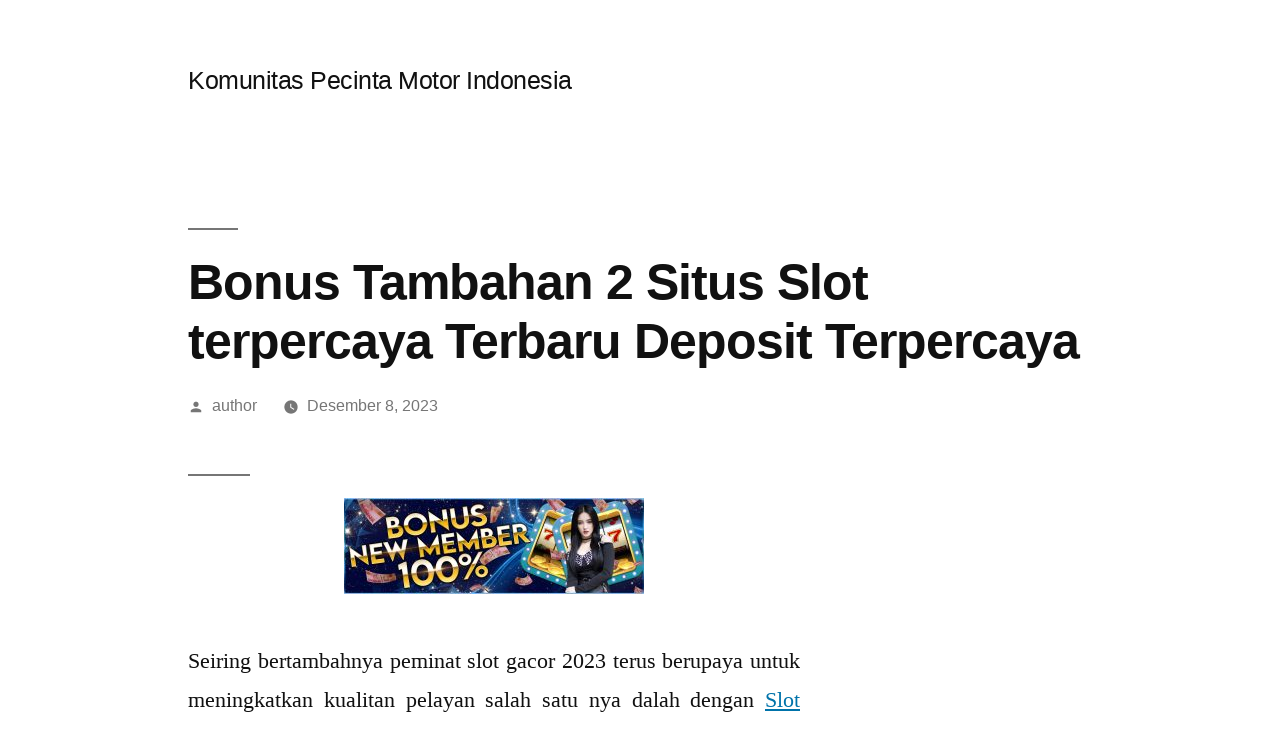

--- FILE ---
content_type: text/html; charset=UTF-8
request_url: https://www.friendkhana.com/bonus-tambahan-2-situs-slot-terpercaya-terbaru-deposit-terpercaya/
body_size: 10374
content:
<!doctype html>
<html lang="id">
<head>
	<meta charset="UTF-8" />
	<meta name="viewport" content="width=device-width, initial-scale=1" />
	<link rel="profile" href="https://gmpg.org/xfn/11" />
	<title>Bonus Tambahan 2 Situs Slot terpercaya Terbaru Deposit Terpercaya &#8211; Komunitas Pecinta Motor Indonesia</title>
<meta name='robots' content='max-image-preview:large' />
<link rel="amphtml" href="https://www.friendkhana.com/bonus-tambahan-2-situs-slot-terpercaya-terbaru-deposit-terpercaya/amp/" /><meta name="generator" content="AMP for WP 1.1.11"/><link rel="alternate" type="application/rss+xml" title="Komunitas Pecinta Motor Indonesia &raquo; Feed" href="https://www.friendkhana.com/feed/" />
<link rel="alternate" type="application/rss+xml" title="Komunitas Pecinta Motor Indonesia &raquo; Umpan Komentar" href="https://www.friendkhana.com/comments/feed/" />
<link rel="alternate" title="oEmbed (JSON)" type="application/json+oembed" href="https://www.friendkhana.com/wp-json/oembed/1.0/embed?url=https%3A%2F%2Fwww.friendkhana.com%2Fbonus-tambahan-2-situs-slot-terpercaya-terbaru-deposit-terpercaya%2F" />
<link rel="alternate" title="oEmbed (XML)" type="text/xml+oembed" href="https://www.friendkhana.com/wp-json/oembed/1.0/embed?url=https%3A%2F%2Fwww.friendkhana.com%2Fbonus-tambahan-2-situs-slot-terpercaya-terbaru-deposit-terpercaya%2F&#038;format=xml" />
<style id='wp-img-auto-sizes-contain-inline-css'>
img:is([sizes=auto i],[sizes^="auto," i]){contain-intrinsic-size:3000px 1500px}
/*# sourceURL=wp-img-auto-sizes-contain-inline-css */
</style>
<style id='wp-emoji-styles-inline-css'>

	img.wp-smiley, img.emoji {
		display: inline !important;
		border: none !important;
		box-shadow: none !important;
		height: 1em !important;
		width: 1em !important;
		margin: 0 0.07em !important;
		vertical-align: -0.1em !important;
		background: none !important;
		padding: 0 !important;
	}
/*# sourceURL=wp-emoji-styles-inline-css */
</style>
<style id='wp-block-library-inline-css'>
:root{--wp-block-synced-color:#7a00df;--wp-block-synced-color--rgb:122,0,223;--wp-bound-block-color:var(--wp-block-synced-color);--wp-editor-canvas-background:#ddd;--wp-admin-theme-color:#007cba;--wp-admin-theme-color--rgb:0,124,186;--wp-admin-theme-color-darker-10:#006ba1;--wp-admin-theme-color-darker-10--rgb:0,107,160.5;--wp-admin-theme-color-darker-20:#005a87;--wp-admin-theme-color-darker-20--rgb:0,90,135;--wp-admin-border-width-focus:2px}@media (min-resolution:192dpi){:root{--wp-admin-border-width-focus:1.5px}}.wp-element-button{cursor:pointer}:root .has-very-light-gray-background-color{background-color:#eee}:root .has-very-dark-gray-background-color{background-color:#313131}:root .has-very-light-gray-color{color:#eee}:root .has-very-dark-gray-color{color:#313131}:root .has-vivid-green-cyan-to-vivid-cyan-blue-gradient-background{background:linear-gradient(135deg,#00d084,#0693e3)}:root .has-purple-crush-gradient-background{background:linear-gradient(135deg,#34e2e4,#4721fb 50%,#ab1dfe)}:root .has-hazy-dawn-gradient-background{background:linear-gradient(135deg,#faaca8,#dad0ec)}:root .has-subdued-olive-gradient-background{background:linear-gradient(135deg,#fafae1,#67a671)}:root .has-atomic-cream-gradient-background{background:linear-gradient(135deg,#fdd79a,#004a59)}:root .has-nightshade-gradient-background{background:linear-gradient(135deg,#330968,#31cdcf)}:root .has-midnight-gradient-background{background:linear-gradient(135deg,#020381,#2874fc)}:root{--wp--preset--font-size--normal:16px;--wp--preset--font-size--huge:42px}.has-regular-font-size{font-size:1em}.has-larger-font-size{font-size:2.625em}.has-normal-font-size{font-size:var(--wp--preset--font-size--normal)}.has-huge-font-size{font-size:var(--wp--preset--font-size--huge)}.has-text-align-center{text-align:center}.has-text-align-left{text-align:left}.has-text-align-right{text-align:right}.has-fit-text{white-space:nowrap!important}#end-resizable-editor-section{display:none}.aligncenter{clear:both}.items-justified-left{justify-content:flex-start}.items-justified-center{justify-content:center}.items-justified-right{justify-content:flex-end}.items-justified-space-between{justify-content:space-between}.screen-reader-text{border:0;clip-path:inset(50%);height:1px;margin:-1px;overflow:hidden;padding:0;position:absolute;width:1px;word-wrap:normal!important}.screen-reader-text:focus{background-color:#ddd;clip-path:none;color:#444;display:block;font-size:1em;height:auto;left:5px;line-height:normal;padding:15px 23px 14px;text-decoration:none;top:5px;width:auto;z-index:100000}html :where(.has-border-color){border-style:solid}html :where([style*=border-top-color]){border-top-style:solid}html :where([style*=border-right-color]){border-right-style:solid}html :where([style*=border-bottom-color]){border-bottom-style:solid}html :where([style*=border-left-color]){border-left-style:solid}html :where([style*=border-width]){border-style:solid}html :where([style*=border-top-width]){border-top-style:solid}html :where([style*=border-right-width]){border-right-style:solid}html :where([style*=border-bottom-width]){border-bottom-style:solid}html :where([style*=border-left-width]){border-left-style:solid}html :where(img[class*=wp-image-]){height:auto;max-width:100%}:where(figure){margin:0 0 1em}html :where(.is-position-sticky){--wp-admin--admin-bar--position-offset:var(--wp-admin--admin-bar--height,0px)}@media screen and (max-width:600px){html :where(.is-position-sticky){--wp-admin--admin-bar--position-offset:0px}}

/*# sourceURL=wp-block-library-inline-css */
</style><style id='global-styles-inline-css'>
:root{--wp--preset--aspect-ratio--square: 1;--wp--preset--aspect-ratio--4-3: 4/3;--wp--preset--aspect-ratio--3-4: 3/4;--wp--preset--aspect-ratio--3-2: 3/2;--wp--preset--aspect-ratio--2-3: 2/3;--wp--preset--aspect-ratio--16-9: 16/9;--wp--preset--aspect-ratio--9-16: 9/16;--wp--preset--color--black: #000000;--wp--preset--color--cyan-bluish-gray: #abb8c3;--wp--preset--color--white: #FFF;--wp--preset--color--pale-pink: #f78da7;--wp--preset--color--vivid-red: #cf2e2e;--wp--preset--color--luminous-vivid-orange: #ff6900;--wp--preset--color--luminous-vivid-amber: #fcb900;--wp--preset--color--light-green-cyan: #7bdcb5;--wp--preset--color--vivid-green-cyan: #00d084;--wp--preset--color--pale-cyan-blue: #8ed1fc;--wp--preset--color--vivid-cyan-blue: #0693e3;--wp--preset--color--vivid-purple: #9b51e0;--wp--preset--color--primary: #0073a8;--wp--preset--color--secondary: #005075;--wp--preset--color--dark-gray: #111;--wp--preset--color--light-gray: #767676;--wp--preset--gradient--vivid-cyan-blue-to-vivid-purple: linear-gradient(135deg,rgb(6,147,227) 0%,rgb(155,81,224) 100%);--wp--preset--gradient--light-green-cyan-to-vivid-green-cyan: linear-gradient(135deg,rgb(122,220,180) 0%,rgb(0,208,130) 100%);--wp--preset--gradient--luminous-vivid-amber-to-luminous-vivid-orange: linear-gradient(135deg,rgb(252,185,0) 0%,rgb(255,105,0) 100%);--wp--preset--gradient--luminous-vivid-orange-to-vivid-red: linear-gradient(135deg,rgb(255,105,0) 0%,rgb(207,46,46) 100%);--wp--preset--gradient--very-light-gray-to-cyan-bluish-gray: linear-gradient(135deg,rgb(238,238,238) 0%,rgb(169,184,195) 100%);--wp--preset--gradient--cool-to-warm-spectrum: linear-gradient(135deg,rgb(74,234,220) 0%,rgb(151,120,209) 20%,rgb(207,42,186) 40%,rgb(238,44,130) 60%,rgb(251,105,98) 80%,rgb(254,248,76) 100%);--wp--preset--gradient--blush-light-purple: linear-gradient(135deg,rgb(255,206,236) 0%,rgb(152,150,240) 100%);--wp--preset--gradient--blush-bordeaux: linear-gradient(135deg,rgb(254,205,165) 0%,rgb(254,45,45) 50%,rgb(107,0,62) 100%);--wp--preset--gradient--luminous-dusk: linear-gradient(135deg,rgb(255,203,112) 0%,rgb(199,81,192) 50%,rgb(65,88,208) 100%);--wp--preset--gradient--pale-ocean: linear-gradient(135deg,rgb(255,245,203) 0%,rgb(182,227,212) 50%,rgb(51,167,181) 100%);--wp--preset--gradient--electric-grass: linear-gradient(135deg,rgb(202,248,128) 0%,rgb(113,206,126) 100%);--wp--preset--gradient--midnight: linear-gradient(135deg,rgb(2,3,129) 0%,rgb(40,116,252) 100%);--wp--preset--font-size--small: 19.5px;--wp--preset--font-size--medium: 20px;--wp--preset--font-size--large: 36.5px;--wp--preset--font-size--x-large: 42px;--wp--preset--font-size--normal: 22px;--wp--preset--font-size--huge: 49.5px;--wp--preset--spacing--20: 0.44rem;--wp--preset--spacing--30: 0.67rem;--wp--preset--spacing--40: 1rem;--wp--preset--spacing--50: 1.5rem;--wp--preset--spacing--60: 2.25rem;--wp--preset--spacing--70: 3.38rem;--wp--preset--spacing--80: 5.06rem;--wp--preset--shadow--natural: 6px 6px 9px rgba(0, 0, 0, 0.2);--wp--preset--shadow--deep: 12px 12px 50px rgba(0, 0, 0, 0.4);--wp--preset--shadow--sharp: 6px 6px 0px rgba(0, 0, 0, 0.2);--wp--preset--shadow--outlined: 6px 6px 0px -3px rgb(255, 255, 255), 6px 6px rgb(0, 0, 0);--wp--preset--shadow--crisp: 6px 6px 0px rgb(0, 0, 0);}:where(.is-layout-flex){gap: 0.5em;}:where(.is-layout-grid){gap: 0.5em;}body .is-layout-flex{display: flex;}.is-layout-flex{flex-wrap: wrap;align-items: center;}.is-layout-flex > :is(*, div){margin: 0;}body .is-layout-grid{display: grid;}.is-layout-grid > :is(*, div){margin: 0;}:where(.wp-block-columns.is-layout-flex){gap: 2em;}:where(.wp-block-columns.is-layout-grid){gap: 2em;}:where(.wp-block-post-template.is-layout-flex){gap: 1.25em;}:where(.wp-block-post-template.is-layout-grid){gap: 1.25em;}.has-black-color{color: var(--wp--preset--color--black) !important;}.has-cyan-bluish-gray-color{color: var(--wp--preset--color--cyan-bluish-gray) !important;}.has-white-color{color: var(--wp--preset--color--white) !important;}.has-pale-pink-color{color: var(--wp--preset--color--pale-pink) !important;}.has-vivid-red-color{color: var(--wp--preset--color--vivid-red) !important;}.has-luminous-vivid-orange-color{color: var(--wp--preset--color--luminous-vivid-orange) !important;}.has-luminous-vivid-amber-color{color: var(--wp--preset--color--luminous-vivid-amber) !important;}.has-light-green-cyan-color{color: var(--wp--preset--color--light-green-cyan) !important;}.has-vivid-green-cyan-color{color: var(--wp--preset--color--vivid-green-cyan) !important;}.has-pale-cyan-blue-color{color: var(--wp--preset--color--pale-cyan-blue) !important;}.has-vivid-cyan-blue-color{color: var(--wp--preset--color--vivid-cyan-blue) !important;}.has-vivid-purple-color{color: var(--wp--preset--color--vivid-purple) !important;}.has-black-background-color{background-color: var(--wp--preset--color--black) !important;}.has-cyan-bluish-gray-background-color{background-color: var(--wp--preset--color--cyan-bluish-gray) !important;}.has-white-background-color{background-color: var(--wp--preset--color--white) !important;}.has-pale-pink-background-color{background-color: var(--wp--preset--color--pale-pink) !important;}.has-vivid-red-background-color{background-color: var(--wp--preset--color--vivid-red) !important;}.has-luminous-vivid-orange-background-color{background-color: var(--wp--preset--color--luminous-vivid-orange) !important;}.has-luminous-vivid-amber-background-color{background-color: var(--wp--preset--color--luminous-vivid-amber) !important;}.has-light-green-cyan-background-color{background-color: var(--wp--preset--color--light-green-cyan) !important;}.has-vivid-green-cyan-background-color{background-color: var(--wp--preset--color--vivid-green-cyan) !important;}.has-pale-cyan-blue-background-color{background-color: var(--wp--preset--color--pale-cyan-blue) !important;}.has-vivid-cyan-blue-background-color{background-color: var(--wp--preset--color--vivid-cyan-blue) !important;}.has-vivid-purple-background-color{background-color: var(--wp--preset--color--vivid-purple) !important;}.has-black-border-color{border-color: var(--wp--preset--color--black) !important;}.has-cyan-bluish-gray-border-color{border-color: var(--wp--preset--color--cyan-bluish-gray) !important;}.has-white-border-color{border-color: var(--wp--preset--color--white) !important;}.has-pale-pink-border-color{border-color: var(--wp--preset--color--pale-pink) !important;}.has-vivid-red-border-color{border-color: var(--wp--preset--color--vivid-red) !important;}.has-luminous-vivid-orange-border-color{border-color: var(--wp--preset--color--luminous-vivid-orange) !important;}.has-luminous-vivid-amber-border-color{border-color: var(--wp--preset--color--luminous-vivid-amber) !important;}.has-light-green-cyan-border-color{border-color: var(--wp--preset--color--light-green-cyan) !important;}.has-vivid-green-cyan-border-color{border-color: var(--wp--preset--color--vivid-green-cyan) !important;}.has-pale-cyan-blue-border-color{border-color: var(--wp--preset--color--pale-cyan-blue) !important;}.has-vivid-cyan-blue-border-color{border-color: var(--wp--preset--color--vivid-cyan-blue) !important;}.has-vivid-purple-border-color{border-color: var(--wp--preset--color--vivid-purple) !important;}.has-vivid-cyan-blue-to-vivid-purple-gradient-background{background: var(--wp--preset--gradient--vivid-cyan-blue-to-vivid-purple) !important;}.has-light-green-cyan-to-vivid-green-cyan-gradient-background{background: var(--wp--preset--gradient--light-green-cyan-to-vivid-green-cyan) !important;}.has-luminous-vivid-amber-to-luminous-vivid-orange-gradient-background{background: var(--wp--preset--gradient--luminous-vivid-amber-to-luminous-vivid-orange) !important;}.has-luminous-vivid-orange-to-vivid-red-gradient-background{background: var(--wp--preset--gradient--luminous-vivid-orange-to-vivid-red) !important;}.has-very-light-gray-to-cyan-bluish-gray-gradient-background{background: var(--wp--preset--gradient--very-light-gray-to-cyan-bluish-gray) !important;}.has-cool-to-warm-spectrum-gradient-background{background: var(--wp--preset--gradient--cool-to-warm-spectrum) !important;}.has-blush-light-purple-gradient-background{background: var(--wp--preset--gradient--blush-light-purple) !important;}.has-blush-bordeaux-gradient-background{background: var(--wp--preset--gradient--blush-bordeaux) !important;}.has-luminous-dusk-gradient-background{background: var(--wp--preset--gradient--luminous-dusk) !important;}.has-pale-ocean-gradient-background{background: var(--wp--preset--gradient--pale-ocean) !important;}.has-electric-grass-gradient-background{background: var(--wp--preset--gradient--electric-grass) !important;}.has-midnight-gradient-background{background: var(--wp--preset--gradient--midnight) !important;}.has-small-font-size{font-size: var(--wp--preset--font-size--small) !important;}.has-medium-font-size{font-size: var(--wp--preset--font-size--medium) !important;}.has-large-font-size{font-size: var(--wp--preset--font-size--large) !important;}.has-x-large-font-size{font-size: var(--wp--preset--font-size--x-large) !important;}
/*# sourceURL=global-styles-inline-css */
</style>

<style id='classic-theme-styles-inline-css'>
/*! This file is auto-generated */
.wp-block-button__link{color:#fff;background-color:#32373c;border-radius:9999px;box-shadow:none;text-decoration:none;padding:calc(.667em + 2px) calc(1.333em + 2px);font-size:1.125em}.wp-block-file__button{background:#32373c;color:#fff;text-decoration:none}
/*# sourceURL=/wp-includes/css/classic-themes.min.css */
</style>
<link rel='stylesheet' id='twentynineteen-style-css' href='https://www.friendkhana.com/wp-content/themes/twentynineteen/style.css?ver=2.7' media='all' />
<link rel='stylesheet' id='twentynineteen-print-style-css' href='https://www.friendkhana.com/wp-content/themes/twentynineteen/print.css?ver=2.7' media='print' />
<link rel="https://api.w.org/" href="https://www.friendkhana.com/wp-json/" /><link rel="alternate" title="JSON" type="application/json" href="https://www.friendkhana.com/wp-json/wp/v2/posts/965" /><link rel="EditURI" type="application/rsd+xml" title="RSD" href="https://www.friendkhana.com/xmlrpc.php?rsd" />
<meta name="generator" content="WordPress 6.9" />
<link rel="canonical" href="https://www.friendkhana.com/bonus-tambahan-2-situs-slot-terpercaya-terbaru-deposit-terpercaya/" />
<link rel='shortlink' href='https://www.friendkhana.com/?p=965' />
</head>

<body class="wp-singular post-template-default single single-post postid-965 single-format-standard wp-embed-responsive wp-theme-twentynineteen singular image-filters-enabled">
<div id="page" class="site">
	<a class="skip-link screen-reader-text" href="#content">
		Lompat ke konten	</a>

		<header id="masthead" class="site-header">

			<div class="site-branding-container">
				<div class="site-branding">

								<p class="site-title"><a href="https://www.friendkhana.com/" rel="home">Komunitas Pecinta Motor Indonesia</a></p>
			
			</div><!-- .site-branding -->
			</div><!-- .site-branding-container -->

					</header><!-- #masthead -->

	<div id="content" class="site-content">

	<div id="primary" class="content-area">
		<main id="main" class="site-main">

			
<article id="post-965" class="post-965 post type-post status-publish format-standard hentry category-uncategorized entry">
		<header class="entry-header">
		
<h1 class="entry-title">Bonus Tambahan 2 Situs Slot terpercaya Terbaru Deposit Terpercaya</h1>
<div class="entry-meta">
	<span class="byline"><svg class="svg-icon" width="16" height="16" aria-hidden="true" role="img" focusable="false" viewBox="0 0 24 24" version="1.1" xmlns="http://www.w3.org/2000/svg" xmlns:xlink="http://www.w3.org/1999/xlink"><path d="M12 12c2.21 0 4-1.79 4-4s-1.79-4-4-4-4 1.79-4 4 1.79 4 4 4zm0 2c-2.67 0-8 1.34-8 4v2h16v-2c0-2.66-5.33-4-8-4z"></path><path d="M0 0h24v24H0z" fill="none"></path></svg><span class="screen-reader-text">Posted by</span><span class="author vcard"><a class="url fn n" href="https://www.friendkhana.com/author/friendkhana/">author</a></span></span>	<span class="posted-on"><svg class="svg-icon" width="16" height="16" aria-hidden="true" role="img" focusable="false" xmlns="http://www.w3.org/2000/svg" viewBox="0 0 24 24"><defs><path id="a" d="M0 0h24v24H0V0z"></path></defs><clipPath id="b"><use xlink:href="#a" overflow="visible"></use></clipPath><path clip-path="url(#b)" d="M12 2C6.5 2 2 6.5 2 12s4.5 10 10 10 10-4.5 10-10S17.5 2 12 2zm4.2 14.2L11 13V7h1.5v5.2l4.5 2.7-.8 1.3z"></path></svg><a href="https://www.friendkhana.com/bonus-tambahan-2-situs-slot-terpercaya-terbaru-deposit-terpercaya/" rel="bookmark"><time class="entry-date published updated" datetime="2023-12-08T22:09:40+07:00">Desember 8, 2023</time></a></span>	<span class="comment-count">
					</span>
	</div><!-- .entry-meta -->
		</header>
	
	<div class="entry-content">
		<p style="text-align: justify;">
<h1 style="text-align: center;"><img decoding="async" class="alignnone size-medium wp-image-966" src="https://www.friendkhana.com/wp-content/uploads/2023/12/bonus-300x96.jpg" alt="" width="300" height="96" srcset="https://www.friendkhana.com/wp-content/uploads/2023/12/bonus-300x96.jpg 300w, https://www.friendkhana.com/wp-content/uploads/2023/12/bonus-1024x327.jpg 1024w, https://www.friendkhana.com/wp-content/uploads/2023/12/bonus-768x245.jpg 768w, https://www.friendkhana.com/wp-content/uploads/2023/12/bonus-1536x490.jpg 1536w, https://www.friendkhana.com/wp-content/uploads/2023/12/bonus-1568x501.jpg 1568w, https://www.friendkhana.com/wp-content/uploads/2023/12/bonus.jpg 1920w" sizes="(max-width: 300px) 100vw, 300px" /></h1>
<p style="text-align: justify;">Seiring bertambahnya peminat slot gacor 2023 terus berupaya untuk meningkatkan kualitan pelayan salah satu nya dalah dengan <a href="https://danieldavisjacksonville.com/">Slot Resmi</a> terus menambahkan variasi permainan terbaru yang dapat menjadi pilihan untuk bermain slot terpercaya. Berikut adalah situs slot terpercaya terbaru di tahun 2023:</p>
<h3 style="text-align: justify;">Slot Terpercaya Gamatron</h3>
<p style="text-align: justify;">Situs web ini menawarkan permainan dari Gamatron Slot atau game camp Gamapati Jepang. Ada yang menonjol bahwa semua game disesuaikan dengan gaya Jepang itu sendiri. Gamatron24.com Siap melayani para penslot gacor yang bosan bermain game yang terasa repetitif dan monoton dari banyak situs slot terpercaya. Diisi dengan permainan yang tidak memiliki variasi. gaya grafis asli tidak seru Kami adalah penyedia website slot terpercaya bertema Jepang. Yang terbaik saat ini. Gamatron (Gamatron) Kami memiliki kedua permainan slot, permainan menembak ikan, permainan uang sungguhan. 100% dijamin tidak ada kecurangan dalam hal apa pun. dengan tim pekerja berpengalaman yang bekerja 24 jam sehari.</p>
<h3 style="text-align: justify;">Slot Terpercaya Advant Play</h3>
<p style="text-align: justify;">AdvantPlay Slot adalah penyedia solusi game baru yang bertujuan untuk memberikan pengalaman premium kepada kasino dan pemain. Didirikan pada tahun 2020, AdvantPlay tidak sabar untuk membuat kesan di industri dengan game kami yang akan datang. Meskipun merek ini masih muda, kami bertujuan untuk menjadi pelopor di pasar dan percaya untuk menantang diri kami sendiri untuk menciptakan game yang lebih baik dan gaya unik kami.</p>
<h3 style="text-align: justify;">Daftar Permainan Slot Gacor Terpopuler 2023</h3>
<p style="text-align: justify;">Pada tahun 2023 ini, pastinya kalian bingung dalam memilih situs slot gacor terbaik yang ada di Indonesia. Banyak sekali bermunculan website tidak jelas dan tidak memberikan keuntungan bagi para member serta tidak mempunyai izin deposit terpercaya. Maka dari itu situs Slot deposit terpercaya memberikan keuntungan bagi para calon bettor yang ada. Di tahun 2023, kamu bisa memilih situs slot gacor terpercaya seperti rajasloto yang telah mempunyai pengalaman lama melayani para pemainya dengan ramah, baik, serta professional. Berikut beberapa game slot gacor yang bisa dimainkan melalui situs slot gacor kami hanya dengan menggunakan 1 akun saja seperti :</p>
<p style="text-align: justify;">⚡ Judi Slot Gacor Terpercaya</p>
<p style="text-align: justify;">⚡ Live Casino</p>
<p style="text-align: justify;">⚡ Judi Bola</p>
<p style="text-align: justify;">⚡ Poker terpercaya dan Dominoqq</p>
<p style="text-align: justify;">⚡ Togel terpercaya</p>
<p style="text-align: justify;">Berkembangnya kemajuan teknologi yang ada di Indonesia menjadikan game slot yang biasanya ditemui di tempat kasino offline sekarang bisa diakses melalui smartphone android dan ios kamu. Sudah sejak lama, game slot terpercaya ini menjadi primadona bagi para pejudi. Selain cara permainannya yang sederhana dan mudah dipahami oleh sebagian besar orang, kemenangan yang ditawarkan juga sangat fantastis melalui jackpot slot terbesarnya.</p>
<p style="text-align: justify;">Dizaman dahulu untuk melakukan taruhan slot, kita perlu berkunjung ke salah satu kasino luar negri. Namun sekarang dengan bermodalkan handphone dan internet kamu sudah bisa memainkannya dimana saja dan kapan saja. Tampilan game slot terpercaya yang ada telah berkembang seiring waktu membuat grafis serta variasi game slot memberikan kenyamanan saat bermain di berbagai provider slot terpercaya. Tak hanya sampai di sana, nama &#8211; nama situs judi slot gacor terpercaya menjadi reputasi bagi berbagai perusahaan serta developer untuk mengembanngkan game slot terpercaya.</p>
<h2 style="text-align: justify;">Situs Judi Online Slot Gacor Hari Ini Gampang Menang dan Maxwin 2023</h2>
<p style="text-align: justify;">Slot Gacor menyediakan situs slot gacor 2023 dibekali provider slot online terpercaya dan terbaru. Daftar &amp; mainkan games judi online terbaik disini. Situs slot resmi tergacor adalah sebuah situs permainan slot atau situs slot gacor terpercaya yang menampilkan video game gulungan berisi simbol-simbol tertentu. Ada banyak slot gacor terbaru dari provider slot gacor 2023 berkelas Internasional, seperti provider situs slot gacor hari ini Pragmatic Play, situs slot online terpercaya Spadegaming, situs slot terpercaya 2023 Microgaming, situs slot terbaru 2023 Joker Gaming, situs slot terbaik CQ9, situs slot tanpa potongan PGSoft, dan masih banyak lagi provider situs slot paling gacor atau situs slots gacor yang ada.</p>
<p style="text-align: justify;">Semua provider tersebut berlomba–lomba membuat slot paling gacor untuk para pemainnya membuat kamu bisa dengan mudah bermain slot yg gacor hari ini dengan mengikuti info slot gacor hari ini. Makin meningkatnya permintaan slot yang gacor hari ini membuat banyak situs slot luar negeri muncul termasuk di Indonesia. Situs-situs tersebut menawarkan seperti situs slot Pragmatic atau agen gacor lainnya. Walaupun demikian, terdapat beberapa situs slot gacor malam ini palsu yang menawarkan daftar slot gacor gampang menang tanpa lisensi resmi atau slot yang lagi gacor abal-abal. Hal tersebut membuat kamu harus lebih selektif dalam memilih situs slot terpercaya 2023 yang benar-benar memberikan slot yg lagi gacor terbaik.</p>
<p style="text-align: justify;">Slot Gacor adalah situs slot online terbaik 2023 yang memberikan slot online gacor resmi hingga slot gacor maxwin. Memiliki fasilitas situs slot bonus New Member 100 sehingga kamu tidak perlu ragu untuk membuat akun slot gacor di situs ini. Ada juga bocoran slot gacor hari ini yang bisa kamu temukan di website slot gacor Slot Gacor yang bisa menjadi pedoman dalam memilih judi slot gacor. Terdapat pula jenis permainan lainnya di situs slot tergacor, mulai dari situs slot hoki Sportsbook, situs slot gampang menang Casino Live, situs SLOT88 Poker Live, situs slot 88 Tembak Ikan online dan masih banyak lagi BO slot gacor julukan lainnya yang disematkan pada situs Slot Gacor ini. Nikmati keseruan bermain beragam jenis judi online hanya di situs yang tepat dan terpercaya seperti halnya situs SLOT88.</p>
<h3 style="text-align: justify;">Situs Slot Gacor Hari Ini Online 2023</h3>
<p style="text-align: justify;">Banyak juga opsi provider situs slot gacor hari ini 2023 yang kerap kasih jackpot yang dapat kamu mainkan bersama serta bonus jackpot Slot gacor dapat kamu miliki dengan Mudah. Buat kamu pecinta slot gampang menang jackpot besar bisa langsung kesini untuk memenangkan tanpa harus mengeluarkan uang yang besar karena cuma deposit sebesar 10ribu rupiah saja.</p>
<p style="text-align: justify;">Terdapat banyak bonus serta promosi yang dapat kamu miliki kala bergabung dengan situs judi Slot gacor mudah menang, diantara yang lain semacam:</p>
<ul>
<li style="text-align: justify;">Bonus Harian Slot gacor</li>
<li style="text-align: justify;">Bonus komisi harian Slot gacor</li>
<li style="text-align: justify;">Bonus Judi Bola/Sportbook Cashback</li>
<li style="text-align: justify;">Bonus Komisi harian Live Casino</li>
<li style="text-align: justify;">Bonus Komisi Judi tembak ikan online</li>
<li style="text-align: justify;">Bonus Komisi Judi Togel Online</li>
<li style="text-align: justify;">Bonus cashback</li>
<li style="text-align: justify;">Bonus Turn Over</li>
<li style="text-align: justify;">Promo Slot Deposit Pulsa Tanpa Potongan</li>
</ul>
	</div><!-- .entry-content -->

	<footer class="entry-footer">
		<span class="byline"><svg class="svg-icon" width="16" height="16" aria-hidden="true" role="img" focusable="false" viewBox="0 0 24 24" version="1.1" xmlns="http://www.w3.org/2000/svg" xmlns:xlink="http://www.w3.org/1999/xlink"><path d="M12 12c2.21 0 4-1.79 4-4s-1.79-4-4-4-4 1.79-4 4 1.79 4 4 4zm0 2c-2.67 0-8 1.34-8 4v2h16v-2c0-2.66-5.33-4-8-4z"></path><path d="M0 0h24v24H0z" fill="none"></path></svg><span class="screen-reader-text">Posted by</span><span class="author vcard"><a class="url fn n" href="https://www.friendkhana.com/author/friendkhana/">author</a></span></span><span class="posted-on"><svg class="svg-icon" width="16" height="16" aria-hidden="true" role="img" focusable="false" xmlns="http://www.w3.org/2000/svg" viewBox="0 0 24 24"><defs><path id="a" d="M0 0h24v24H0V0z"></path></defs><clipPath id="b"><use xlink:href="#a" overflow="visible"></use></clipPath><path clip-path="url(#b)" d="M12 2C6.5 2 2 6.5 2 12s4.5 10 10 10 10-4.5 10-10S17.5 2 12 2zm4.2 14.2L11 13V7h1.5v5.2l4.5 2.7-.8 1.3z"></path></svg><a href="https://www.friendkhana.com/bonus-tambahan-2-situs-slot-terpercaya-terbaru-deposit-terpercaya/" rel="bookmark"><time class="entry-date published updated" datetime="2023-12-08T22:09:40+07:00">Desember 8, 2023</time></a></span><span class="cat-links"><svg class="svg-icon" width="16" height="16" aria-hidden="true" role="img" focusable="false" xmlns="http://www.w3.org/2000/svg" viewBox="0 0 24 24"><path d="M10 4H4c-1.1 0-1.99.9-1.99 2L2 18c0 1.1.9 2 2 2h16c1.1 0 2-.9 2-2V8c0-1.1-.9-2-2-2h-8l-2-2z"></path><path d="M0 0h24v24H0z" fill="none"></path></svg><span class="screen-reader-text">Posted in</span><a href="https://www.friendkhana.com/category/uncategorized/" rel="category tag">Uncategorized</a></span>	</footer><!-- .entry-footer -->

				
</article><!-- #post-965 -->

	<nav class="navigation post-navigation" aria-label="Pos">
		<h2 class="screen-reader-text">Navigasi pos</h2>
		<div class="nav-links"><div class="nav-previous"><a href="https://www.friendkhana.com/saran-permainan-situs-demo-slot-pg-soft-terbaik-mahjong-ways/" rel="prev"><span class="meta-nav" aria-hidden="true">Pos Sebelumnya</span> <span class="screen-reader-text">Previous post:</span> <br/><span class="post-title">Saran Permainan Situs Demo Slot PG Soft Terbaik Mahjong Ways </span></a></div><div class="nav-next"><a href="https://www.friendkhana.com/situs-judi-slot-online-gacor-nomor-1-di-indonesia/" rel="next"><span class="meta-nav" aria-hidden="true">Pos Selanjutnya</span> <span class="screen-reader-text">Next post:</span> <br/><span class="post-title">Situs Judi Slot Online Gacor Nomor 1 di Indonesia</span></a></div></div>
	</nav>
		</main><!-- #main -->
	</div><!-- #primary -->


	</div><!-- #content -->

	<footer id="colophon" class="site-footer">
		
	<aside class="widget-area" aria-label="Footer">
							<div class="widget-column footer-widget-1">
					<section id="search-2" class="widget widget_search"><form role="search" method="get" class="search-form" action="https://www.friendkhana.com/">
				<label>
					<span class="screen-reader-text">Cari untuk:</span>
					<input type="search" class="search-field" placeholder="Cari &hellip;" value="" name="s" />
				</label>
				<input type="submit" class="search-submit" value="Cari" />
			</form></section>
		<section id="recent-posts-2" class="widget widget_recent_entries">
		<h2 class="widget-title">Pos-pos Terbaru</h2><nav aria-label="Pos-pos Terbaru">
		<ul>
											<li>
					<a href="https://www.friendkhana.com/memahami-karakter-permainan-casino-secara-menyeluruh-di-era-digital/">Memahami Karakter Permainan Casino secara Menyeluruh di Era Digital</a>
									</li>
											<li>
					<a href="https://www.friendkhana.com/il-modo-di-selezionare-i-migliori-siti-non-aams-9/">Il modo di selezionare i migliori siti non aams protetti per giocare online</a>
									</li>
											<li>
					<a href="https://www.friendkhana.com/online-casino-zonder-cruks-hoe-mobiele-casino-5-4/">Online casino zonder cruks: Hoe mobiele casino-omgevingen het gebruikersvriendelijkheid optimaliseren</a>
									</li>
											<li>
					<a href="https://www.friendkhana.com/online-casino-zonder-cruks-hoe-mobiele-casino-5-5/">Online casino zonder cruks: Hoe mobiele casino-omgevingen het gebruikersvriendelijkheid optimaliseren</a>
									</li>
											<li>
					<a href="https://www.friendkhana.com/online-casino-zonder-cruks-hoe-mobiele-casino-5-3/">Online casino zonder cruks: Hoe mobiele casino-omgevingen het gebruikersvriendelijkheid optimaliseren</a>
									</li>
					</ul>

		</nav></section>					</div>
					</aside><!-- .widget-area -->

			<div class="site-info">
										<a class="site-name" href="https://www.friendkhana.com/" rel="home">Komunitas Pecinta Motor Indonesia</a>,
						<a href="https://id.wordpress.org/" class="imprint">
				Proudly powered by WordPress.			</a>
								</div><!-- .site-info -->
	</footer><!-- #colophon -->

</div><!-- #page -->

<script type="speculationrules">
{"prefetch":[{"source":"document","where":{"and":[{"href_matches":"/*"},{"not":{"href_matches":["/wp-*.php","/wp-admin/*","/wp-content/uploads/*","/wp-content/*","/wp-content/plugins/*","/wp-content/themes/twentynineteen/*","/*\\?(.+)"]}},{"not":{"selector_matches":"a[rel~=\"nofollow\"]"}},{"not":{"selector_matches":".no-prefetch, .no-prefetch a"}}]},"eagerness":"conservative"}]}
</script>
<script id="wp-emoji-settings" type="application/json">
{"baseUrl":"https://s.w.org/images/core/emoji/17.0.2/72x72/","ext":".png","svgUrl":"https://s.w.org/images/core/emoji/17.0.2/svg/","svgExt":".svg","source":{"concatemoji":"https://www.friendkhana.com/wp-includes/js/wp-emoji-release.min.js?ver=6.9"}}
</script>
<script type="module">
/*! This file is auto-generated */
const a=JSON.parse(document.getElementById("wp-emoji-settings").textContent),o=(window._wpemojiSettings=a,"wpEmojiSettingsSupports"),s=["flag","emoji"];function i(e){try{var t={supportTests:e,timestamp:(new Date).valueOf()};sessionStorage.setItem(o,JSON.stringify(t))}catch(e){}}function c(e,t,n){e.clearRect(0,0,e.canvas.width,e.canvas.height),e.fillText(t,0,0);t=new Uint32Array(e.getImageData(0,0,e.canvas.width,e.canvas.height).data);e.clearRect(0,0,e.canvas.width,e.canvas.height),e.fillText(n,0,0);const a=new Uint32Array(e.getImageData(0,0,e.canvas.width,e.canvas.height).data);return t.every((e,t)=>e===a[t])}function p(e,t){e.clearRect(0,0,e.canvas.width,e.canvas.height),e.fillText(t,0,0);var n=e.getImageData(16,16,1,1);for(let e=0;e<n.data.length;e++)if(0!==n.data[e])return!1;return!0}function u(e,t,n,a){switch(t){case"flag":return n(e,"\ud83c\udff3\ufe0f\u200d\u26a7\ufe0f","\ud83c\udff3\ufe0f\u200b\u26a7\ufe0f")?!1:!n(e,"\ud83c\udde8\ud83c\uddf6","\ud83c\udde8\u200b\ud83c\uddf6")&&!n(e,"\ud83c\udff4\udb40\udc67\udb40\udc62\udb40\udc65\udb40\udc6e\udb40\udc67\udb40\udc7f","\ud83c\udff4\u200b\udb40\udc67\u200b\udb40\udc62\u200b\udb40\udc65\u200b\udb40\udc6e\u200b\udb40\udc67\u200b\udb40\udc7f");case"emoji":return!a(e,"\ud83e\u1fac8")}return!1}function f(e,t,n,a){let r;const o=(r="undefined"!=typeof WorkerGlobalScope&&self instanceof WorkerGlobalScope?new OffscreenCanvas(300,150):document.createElement("canvas")).getContext("2d",{willReadFrequently:!0}),s=(o.textBaseline="top",o.font="600 32px Arial",{});return e.forEach(e=>{s[e]=t(o,e,n,a)}),s}function r(e){var t=document.createElement("script");t.src=e,t.defer=!0,document.head.appendChild(t)}a.supports={everything:!0,everythingExceptFlag:!0},new Promise(t=>{let n=function(){try{var e=JSON.parse(sessionStorage.getItem(o));if("object"==typeof e&&"number"==typeof e.timestamp&&(new Date).valueOf()<e.timestamp+604800&&"object"==typeof e.supportTests)return e.supportTests}catch(e){}return null}();if(!n){if("undefined"!=typeof Worker&&"undefined"!=typeof OffscreenCanvas&&"undefined"!=typeof URL&&URL.createObjectURL&&"undefined"!=typeof Blob)try{var e="postMessage("+f.toString()+"("+[JSON.stringify(s),u.toString(),c.toString(),p.toString()].join(",")+"));",a=new Blob([e],{type:"text/javascript"});const r=new Worker(URL.createObjectURL(a),{name:"wpTestEmojiSupports"});return void(r.onmessage=e=>{i(n=e.data),r.terminate(),t(n)})}catch(e){}i(n=f(s,u,c,p))}t(n)}).then(e=>{for(const n in e)a.supports[n]=e[n],a.supports.everything=a.supports.everything&&a.supports[n],"flag"!==n&&(a.supports.everythingExceptFlag=a.supports.everythingExceptFlag&&a.supports[n]);var t;a.supports.everythingExceptFlag=a.supports.everythingExceptFlag&&!a.supports.flag,a.supports.everything||((t=a.source||{}).concatemoji?r(t.concatemoji):t.wpemoji&&t.twemoji&&(r(t.twemoji),r(t.wpemoji)))});
//# sourceURL=https://www.friendkhana.com/wp-includes/js/wp-emoji-loader.min.js
</script>

<script defer src="https://static.cloudflareinsights.com/beacon.min.js/vcd15cbe7772f49c399c6a5babf22c1241717689176015" integrity="sha512-ZpsOmlRQV6y907TI0dKBHq9Md29nnaEIPlkf84rnaERnq6zvWvPUqr2ft8M1aS28oN72PdrCzSjY4U6VaAw1EQ==" data-cf-beacon='{"version":"2024.11.0","token":"5a35c3c9ef784c8184cf1b3cec367201","r":1,"server_timing":{"name":{"cfCacheStatus":true,"cfEdge":true,"cfExtPri":true,"cfL4":true,"cfOrigin":true,"cfSpeedBrain":true},"location_startswith":null}}' crossorigin="anonymous"></script>
</body>
</html>
